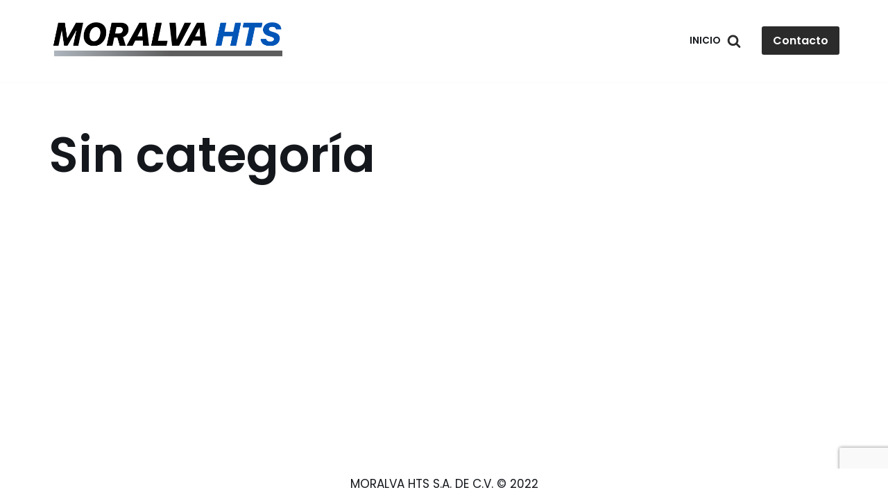

--- FILE ---
content_type: text/html; charset=utf-8
request_url: https://www.google.com/recaptcha/api2/anchor?ar=1&k=6Lf7UJwcAAAAALddg63mpRX8NZy_oZfQqHjsrbwG&co=aHR0cHM6Ly9odHMubXg6NDQz&hl=en&v=PoyoqOPhxBO7pBk68S4YbpHZ&size=invisible&anchor-ms=20000&execute-ms=30000&cb=y9pcp14lyogj
body_size: 48671
content:
<!DOCTYPE HTML><html dir="ltr" lang="en"><head><meta http-equiv="Content-Type" content="text/html; charset=UTF-8">
<meta http-equiv="X-UA-Compatible" content="IE=edge">
<title>reCAPTCHA</title>
<style type="text/css">
/* cyrillic-ext */
@font-face {
  font-family: 'Roboto';
  font-style: normal;
  font-weight: 400;
  font-stretch: 100%;
  src: url(//fonts.gstatic.com/s/roboto/v48/KFO7CnqEu92Fr1ME7kSn66aGLdTylUAMa3GUBHMdazTgWw.woff2) format('woff2');
  unicode-range: U+0460-052F, U+1C80-1C8A, U+20B4, U+2DE0-2DFF, U+A640-A69F, U+FE2E-FE2F;
}
/* cyrillic */
@font-face {
  font-family: 'Roboto';
  font-style: normal;
  font-weight: 400;
  font-stretch: 100%;
  src: url(//fonts.gstatic.com/s/roboto/v48/KFO7CnqEu92Fr1ME7kSn66aGLdTylUAMa3iUBHMdazTgWw.woff2) format('woff2');
  unicode-range: U+0301, U+0400-045F, U+0490-0491, U+04B0-04B1, U+2116;
}
/* greek-ext */
@font-face {
  font-family: 'Roboto';
  font-style: normal;
  font-weight: 400;
  font-stretch: 100%;
  src: url(//fonts.gstatic.com/s/roboto/v48/KFO7CnqEu92Fr1ME7kSn66aGLdTylUAMa3CUBHMdazTgWw.woff2) format('woff2');
  unicode-range: U+1F00-1FFF;
}
/* greek */
@font-face {
  font-family: 'Roboto';
  font-style: normal;
  font-weight: 400;
  font-stretch: 100%;
  src: url(//fonts.gstatic.com/s/roboto/v48/KFO7CnqEu92Fr1ME7kSn66aGLdTylUAMa3-UBHMdazTgWw.woff2) format('woff2');
  unicode-range: U+0370-0377, U+037A-037F, U+0384-038A, U+038C, U+038E-03A1, U+03A3-03FF;
}
/* math */
@font-face {
  font-family: 'Roboto';
  font-style: normal;
  font-weight: 400;
  font-stretch: 100%;
  src: url(//fonts.gstatic.com/s/roboto/v48/KFO7CnqEu92Fr1ME7kSn66aGLdTylUAMawCUBHMdazTgWw.woff2) format('woff2');
  unicode-range: U+0302-0303, U+0305, U+0307-0308, U+0310, U+0312, U+0315, U+031A, U+0326-0327, U+032C, U+032F-0330, U+0332-0333, U+0338, U+033A, U+0346, U+034D, U+0391-03A1, U+03A3-03A9, U+03B1-03C9, U+03D1, U+03D5-03D6, U+03F0-03F1, U+03F4-03F5, U+2016-2017, U+2034-2038, U+203C, U+2040, U+2043, U+2047, U+2050, U+2057, U+205F, U+2070-2071, U+2074-208E, U+2090-209C, U+20D0-20DC, U+20E1, U+20E5-20EF, U+2100-2112, U+2114-2115, U+2117-2121, U+2123-214F, U+2190, U+2192, U+2194-21AE, U+21B0-21E5, U+21F1-21F2, U+21F4-2211, U+2213-2214, U+2216-22FF, U+2308-230B, U+2310, U+2319, U+231C-2321, U+2336-237A, U+237C, U+2395, U+239B-23B7, U+23D0, U+23DC-23E1, U+2474-2475, U+25AF, U+25B3, U+25B7, U+25BD, U+25C1, U+25CA, U+25CC, U+25FB, U+266D-266F, U+27C0-27FF, U+2900-2AFF, U+2B0E-2B11, U+2B30-2B4C, U+2BFE, U+3030, U+FF5B, U+FF5D, U+1D400-1D7FF, U+1EE00-1EEFF;
}
/* symbols */
@font-face {
  font-family: 'Roboto';
  font-style: normal;
  font-weight: 400;
  font-stretch: 100%;
  src: url(//fonts.gstatic.com/s/roboto/v48/KFO7CnqEu92Fr1ME7kSn66aGLdTylUAMaxKUBHMdazTgWw.woff2) format('woff2');
  unicode-range: U+0001-000C, U+000E-001F, U+007F-009F, U+20DD-20E0, U+20E2-20E4, U+2150-218F, U+2190, U+2192, U+2194-2199, U+21AF, U+21E6-21F0, U+21F3, U+2218-2219, U+2299, U+22C4-22C6, U+2300-243F, U+2440-244A, U+2460-24FF, U+25A0-27BF, U+2800-28FF, U+2921-2922, U+2981, U+29BF, U+29EB, U+2B00-2BFF, U+4DC0-4DFF, U+FFF9-FFFB, U+10140-1018E, U+10190-1019C, U+101A0, U+101D0-101FD, U+102E0-102FB, U+10E60-10E7E, U+1D2C0-1D2D3, U+1D2E0-1D37F, U+1F000-1F0FF, U+1F100-1F1AD, U+1F1E6-1F1FF, U+1F30D-1F30F, U+1F315, U+1F31C, U+1F31E, U+1F320-1F32C, U+1F336, U+1F378, U+1F37D, U+1F382, U+1F393-1F39F, U+1F3A7-1F3A8, U+1F3AC-1F3AF, U+1F3C2, U+1F3C4-1F3C6, U+1F3CA-1F3CE, U+1F3D4-1F3E0, U+1F3ED, U+1F3F1-1F3F3, U+1F3F5-1F3F7, U+1F408, U+1F415, U+1F41F, U+1F426, U+1F43F, U+1F441-1F442, U+1F444, U+1F446-1F449, U+1F44C-1F44E, U+1F453, U+1F46A, U+1F47D, U+1F4A3, U+1F4B0, U+1F4B3, U+1F4B9, U+1F4BB, U+1F4BF, U+1F4C8-1F4CB, U+1F4D6, U+1F4DA, U+1F4DF, U+1F4E3-1F4E6, U+1F4EA-1F4ED, U+1F4F7, U+1F4F9-1F4FB, U+1F4FD-1F4FE, U+1F503, U+1F507-1F50B, U+1F50D, U+1F512-1F513, U+1F53E-1F54A, U+1F54F-1F5FA, U+1F610, U+1F650-1F67F, U+1F687, U+1F68D, U+1F691, U+1F694, U+1F698, U+1F6AD, U+1F6B2, U+1F6B9-1F6BA, U+1F6BC, U+1F6C6-1F6CF, U+1F6D3-1F6D7, U+1F6E0-1F6EA, U+1F6F0-1F6F3, U+1F6F7-1F6FC, U+1F700-1F7FF, U+1F800-1F80B, U+1F810-1F847, U+1F850-1F859, U+1F860-1F887, U+1F890-1F8AD, U+1F8B0-1F8BB, U+1F8C0-1F8C1, U+1F900-1F90B, U+1F93B, U+1F946, U+1F984, U+1F996, U+1F9E9, U+1FA00-1FA6F, U+1FA70-1FA7C, U+1FA80-1FA89, U+1FA8F-1FAC6, U+1FACE-1FADC, U+1FADF-1FAE9, U+1FAF0-1FAF8, U+1FB00-1FBFF;
}
/* vietnamese */
@font-face {
  font-family: 'Roboto';
  font-style: normal;
  font-weight: 400;
  font-stretch: 100%;
  src: url(//fonts.gstatic.com/s/roboto/v48/KFO7CnqEu92Fr1ME7kSn66aGLdTylUAMa3OUBHMdazTgWw.woff2) format('woff2');
  unicode-range: U+0102-0103, U+0110-0111, U+0128-0129, U+0168-0169, U+01A0-01A1, U+01AF-01B0, U+0300-0301, U+0303-0304, U+0308-0309, U+0323, U+0329, U+1EA0-1EF9, U+20AB;
}
/* latin-ext */
@font-face {
  font-family: 'Roboto';
  font-style: normal;
  font-weight: 400;
  font-stretch: 100%;
  src: url(//fonts.gstatic.com/s/roboto/v48/KFO7CnqEu92Fr1ME7kSn66aGLdTylUAMa3KUBHMdazTgWw.woff2) format('woff2');
  unicode-range: U+0100-02BA, U+02BD-02C5, U+02C7-02CC, U+02CE-02D7, U+02DD-02FF, U+0304, U+0308, U+0329, U+1D00-1DBF, U+1E00-1E9F, U+1EF2-1EFF, U+2020, U+20A0-20AB, U+20AD-20C0, U+2113, U+2C60-2C7F, U+A720-A7FF;
}
/* latin */
@font-face {
  font-family: 'Roboto';
  font-style: normal;
  font-weight: 400;
  font-stretch: 100%;
  src: url(//fonts.gstatic.com/s/roboto/v48/KFO7CnqEu92Fr1ME7kSn66aGLdTylUAMa3yUBHMdazQ.woff2) format('woff2');
  unicode-range: U+0000-00FF, U+0131, U+0152-0153, U+02BB-02BC, U+02C6, U+02DA, U+02DC, U+0304, U+0308, U+0329, U+2000-206F, U+20AC, U+2122, U+2191, U+2193, U+2212, U+2215, U+FEFF, U+FFFD;
}
/* cyrillic-ext */
@font-face {
  font-family: 'Roboto';
  font-style: normal;
  font-weight: 500;
  font-stretch: 100%;
  src: url(//fonts.gstatic.com/s/roboto/v48/KFO7CnqEu92Fr1ME7kSn66aGLdTylUAMa3GUBHMdazTgWw.woff2) format('woff2');
  unicode-range: U+0460-052F, U+1C80-1C8A, U+20B4, U+2DE0-2DFF, U+A640-A69F, U+FE2E-FE2F;
}
/* cyrillic */
@font-face {
  font-family: 'Roboto';
  font-style: normal;
  font-weight: 500;
  font-stretch: 100%;
  src: url(//fonts.gstatic.com/s/roboto/v48/KFO7CnqEu92Fr1ME7kSn66aGLdTylUAMa3iUBHMdazTgWw.woff2) format('woff2');
  unicode-range: U+0301, U+0400-045F, U+0490-0491, U+04B0-04B1, U+2116;
}
/* greek-ext */
@font-face {
  font-family: 'Roboto';
  font-style: normal;
  font-weight: 500;
  font-stretch: 100%;
  src: url(//fonts.gstatic.com/s/roboto/v48/KFO7CnqEu92Fr1ME7kSn66aGLdTylUAMa3CUBHMdazTgWw.woff2) format('woff2');
  unicode-range: U+1F00-1FFF;
}
/* greek */
@font-face {
  font-family: 'Roboto';
  font-style: normal;
  font-weight: 500;
  font-stretch: 100%;
  src: url(//fonts.gstatic.com/s/roboto/v48/KFO7CnqEu92Fr1ME7kSn66aGLdTylUAMa3-UBHMdazTgWw.woff2) format('woff2');
  unicode-range: U+0370-0377, U+037A-037F, U+0384-038A, U+038C, U+038E-03A1, U+03A3-03FF;
}
/* math */
@font-face {
  font-family: 'Roboto';
  font-style: normal;
  font-weight: 500;
  font-stretch: 100%;
  src: url(//fonts.gstatic.com/s/roboto/v48/KFO7CnqEu92Fr1ME7kSn66aGLdTylUAMawCUBHMdazTgWw.woff2) format('woff2');
  unicode-range: U+0302-0303, U+0305, U+0307-0308, U+0310, U+0312, U+0315, U+031A, U+0326-0327, U+032C, U+032F-0330, U+0332-0333, U+0338, U+033A, U+0346, U+034D, U+0391-03A1, U+03A3-03A9, U+03B1-03C9, U+03D1, U+03D5-03D6, U+03F0-03F1, U+03F4-03F5, U+2016-2017, U+2034-2038, U+203C, U+2040, U+2043, U+2047, U+2050, U+2057, U+205F, U+2070-2071, U+2074-208E, U+2090-209C, U+20D0-20DC, U+20E1, U+20E5-20EF, U+2100-2112, U+2114-2115, U+2117-2121, U+2123-214F, U+2190, U+2192, U+2194-21AE, U+21B0-21E5, U+21F1-21F2, U+21F4-2211, U+2213-2214, U+2216-22FF, U+2308-230B, U+2310, U+2319, U+231C-2321, U+2336-237A, U+237C, U+2395, U+239B-23B7, U+23D0, U+23DC-23E1, U+2474-2475, U+25AF, U+25B3, U+25B7, U+25BD, U+25C1, U+25CA, U+25CC, U+25FB, U+266D-266F, U+27C0-27FF, U+2900-2AFF, U+2B0E-2B11, U+2B30-2B4C, U+2BFE, U+3030, U+FF5B, U+FF5D, U+1D400-1D7FF, U+1EE00-1EEFF;
}
/* symbols */
@font-face {
  font-family: 'Roboto';
  font-style: normal;
  font-weight: 500;
  font-stretch: 100%;
  src: url(//fonts.gstatic.com/s/roboto/v48/KFO7CnqEu92Fr1ME7kSn66aGLdTylUAMaxKUBHMdazTgWw.woff2) format('woff2');
  unicode-range: U+0001-000C, U+000E-001F, U+007F-009F, U+20DD-20E0, U+20E2-20E4, U+2150-218F, U+2190, U+2192, U+2194-2199, U+21AF, U+21E6-21F0, U+21F3, U+2218-2219, U+2299, U+22C4-22C6, U+2300-243F, U+2440-244A, U+2460-24FF, U+25A0-27BF, U+2800-28FF, U+2921-2922, U+2981, U+29BF, U+29EB, U+2B00-2BFF, U+4DC0-4DFF, U+FFF9-FFFB, U+10140-1018E, U+10190-1019C, U+101A0, U+101D0-101FD, U+102E0-102FB, U+10E60-10E7E, U+1D2C0-1D2D3, U+1D2E0-1D37F, U+1F000-1F0FF, U+1F100-1F1AD, U+1F1E6-1F1FF, U+1F30D-1F30F, U+1F315, U+1F31C, U+1F31E, U+1F320-1F32C, U+1F336, U+1F378, U+1F37D, U+1F382, U+1F393-1F39F, U+1F3A7-1F3A8, U+1F3AC-1F3AF, U+1F3C2, U+1F3C4-1F3C6, U+1F3CA-1F3CE, U+1F3D4-1F3E0, U+1F3ED, U+1F3F1-1F3F3, U+1F3F5-1F3F7, U+1F408, U+1F415, U+1F41F, U+1F426, U+1F43F, U+1F441-1F442, U+1F444, U+1F446-1F449, U+1F44C-1F44E, U+1F453, U+1F46A, U+1F47D, U+1F4A3, U+1F4B0, U+1F4B3, U+1F4B9, U+1F4BB, U+1F4BF, U+1F4C8-1F4CB, U+1F4D6, U+1F4DA, U+1F4DF, U+1F4E3-1F4E6, U+1F4EA-1F4ED, U+1F4F7, U+1F4F9-1F4FB, U+1F4FD-1F4FE, U+1F503, U+1F507-1F50B, U+1F50D, U+1F512-1F513, U+1F53E-1F54A, U+1F54F-1F5FA, U+1F610, U+1F650-1F67F, U+1F687, U+1F68D, U+1F691, U+1F694, U+1F698, U+1F6AD, U+1F6B2, U+1F6B9-1F6BA, U+1F6BC, U+1F6C6-1F6CF, U+1F6D3-1F6D7, U+1F6E0-1F6EA, U+1F6F0-1F6F3, U+1F6F7-1F6FC, U+1F700-1F7FF, U+1F800-1F80B, U+1F810-1F847, U+1F850-1F859, U+1F860-1F887, U+1F890-1F8AD, U+1F8B0-1F8BB, U+1F8C0-1F8C1, U+1F900-1F90B, U+1F93B, U+1F946, U+1F984, U+1F996, U+1F9E9, U+1FA00-1FA6F, U+1FA70-1FA7C, U+1FA80-1FA89, U+1FA8F-1FAC6, U+1FACE-1FADC, U+1FADF-1FAE9, U+1FAF0-1FAF8, U+1FB00-1FBFF;
}
/* vietnamese */
@font-face {
  font-family: 'Roboto';
  font-style: normal;
  font-weight: 500;
  font-stretch: 100%;
  src: url(//fonts.gstatic.com/s/roboto/v48/KFO7CnqEu92Fr1ME7kSn66aGLdTylUAMa3OUBHMdazTgWw.woff2) format('woff2');
  unicode-range: U+0102-0103, U+0110-0111, U+0128-0129, U+0168-0169, U+01A0-01A1, U+01AF-01B0, U+0300-0301, U+0303-0304, U+0308-0309, U+0323, U+0329, U+1EA0-1EF9, U+20AB;
}
/* latin-ext */
@font-face {
  font-family: 'Roboto';
  font-style: normal;
  font-weight: 500;
  font-stretch: 100%;
  src: url(//fonts.gstatic.com/s/roboto/v48/KFO7CnqEu92Fr1ME7kSn66aGLdTylUAMa3KUBHMdazTgWw.woff2) format('woff2');
  unicode-range: U+0100-02BA, U+02BD-02C5, U+02C7-02CC, U+02CE-02D7, U+02DD-02FF, U+0304, U+0308, U+0329, U+1D00-1DBF, U+1E00-1E9F, U+1EF2-1EFF, U+2020, U+20A0-20AB, U+20AD-20C0, U+2113, U+2C60-2C7F, U+A720-A7FF;
}
/* latin */
@font-face {
  font-family: 'Roboto';
  font-style: normal;
  font-weight: 500;
  font-stretch: 100%;
  src: url(//fonts.gstatic.com/s/roboto/v48/KFO7CnqEu92Fr1ME7kSn66aGLdTylUAMa3yUBHMdazQ.woff2) format('woff2');
  unicode-range: U+0000-00FF, U+0131, U+0152-0153, U+02BB-02BC, U+02C6, U+02DA, U+02DC, U+0304, U+0308, U+0329, U+2000-206F, U+20AC, U+2122, U+2191, U+2193, U+2212, U+2215, U+FEFF, U+FFFD;
}
/* cyrillic-ext */
@font-face {
  font-family: 'Roboto';
  font-style: normal;
  font-weight: 900;
  font-stretch: 100%;
  src: url(//fonts.gstatic.com/s/roboto/v48/KFO7CnqEu92Fr1ME7kSn66aGLdTylUAMa3GUBHMdazTgWw.woff2) format('woff2');
  unicode-range: U+0460-052F, U+1C80-1C8A, U+20B4, U+2DE0-2DFF, U+A640-A69F, U+FE2E-FE2F;
}
/* cyrillic */
@font-face {
  font-family: 'Roboto';
  font-style: normal;
  font-weight: 900;
  font-stretch: 100%;
  src: url(//fonts.gstatic.com/s/roboto/v48/KFO7CnqEu92Fr1ME7kSn66aGLdTylUAMa3iUBHMdazTgWw.woff2) format('woff2');
  unicode-range: U+0301, U+0400-045F, U+0490-0491, U+04B0-04B1, U+2116;
}
/* greek-ext */
@font-face {
  font-family: 'Roboto';
  font-style: normal;
  font-weight: 900;
  font-stretch: 100%;
  src: url(//fonts.gstatic.com/s/roboto/v48/KFO7CnqEu92Fr1ME7kSn66aGLdTylUAMa3CUBHMdazTgWw.woff2) format('woff2');
  unicode-range: U+1F00-1FFF;
}
/* greek */
@font-face {
  font-family: 'Roboto';
  font-style: normal;
  font-weight: 900;
  font-stretch: 100%;
  src: url(//fonts.gstatic.com/s/roboto/v48/KFO7CnqEu92Fr1ME7kSn66aGLdTylUAMa3-UBHMdazTgWw.woff2) format('woff2');
  unicode-range: U+0370-0377, U+037A-037F, U+0384-038A, U+038C, U+038E-03A1, U+03A3-03FF;
}
/* math */
@font-face {
  font-family: 'Roboto';
  font-style: normal;
  font-weight: 900;
  font-stretch: 100%;
  src: url(//fonts.gstatic.com/s/roboto/v48/KFO7CnqEu92Fr1ME7kSn66aGLdTylUAMawCUBHMdazTgWw.woff2) format('woff2');
  unicode-range: U+0302-0303, U+0305, U+0307-0308, U+0310, U+0312, U+0315, U+031A, U+0326-0327, U+032C, U+032F-0330, U+0332-0333, U+0338, U+033A, U+0346, U+034D, U+0391-03A1, U+03A3-03A9, U+03B1-03C9, U+03D1, U+03D5-03D6, U+03F0-03F1, U+03F4-03F5, U+2016-2017, U+2034-2038, U+203C, U+2040, U+2043, U+2047, U+2050, U+2057, U+205F, U+2070-2071, U+2074-208E, U+2090-209C, U+20D0-20DC, U+20E1, U+20E5-20EF, U+2100-2112, U+2114-2115, U+2117-2121, U+2123-214F, U+2190, U+2192, U+2194-21AE, U+21B0-21E5, U+21F1-21F2, U+21F4-2211, U+2213-2214, U+2216-22FF, U+2308-230B, U+2310, U+2319, U+231C-2321, U+2336-237A, U+237C, U+2395, U+239B-23B7, U+23D0, U+23DC-23E1, U+2474-2475, U+25AF, U+25B3, U+25B7, U+25BD, U+25C1, U+25CA, U+25CC, U+25FB, U+266D-266F, U+27C0-27FF, U+2900-2AFF, U+2B0E-2B11, U+2B30-2B4C, U+2BFE, U+3030, U+FF5B, U+FF5D, U+1D400-1D7FF, U+1EE00-1EEFF;
}
/* symbols */
@font-face {
  font-family: 'Roboto';
  font-style: normal;
  font-weight: 900;
  font-stretch: 100%;
  src: url(//fonts.gstatic.com/s/roboto/v48/KFO7CnqEu92Fr1ME7kSn66aGLdTylUAMaxKUBHMdazTgWw.woff2) format('woff2');
  unicode-range: U+0001-000C, U+000E-001F, U+007F-009F, U+20DD-20E0, U+20E2-20E4, U+2150-218F, U+2190, U+2192, U+2194-2199, U+21AF, U+21E6-21F0, U+21F3, U+2218-2219, U+2299, U+22C4-22C6, U+2300-243F, U+2440-244A, U+2460-24FF, U+25A0-27BF, U+2800-28FF, U+2921-2922, U+2981, U+29BF, U+29EB, U+2B00-2BFF, U+4DC0-4DFF, U+FFF9-FFFB, U+10140-1018E, U+10190-1019C, U+101A0, U+101D0-101FD, U+102E0-102FB, U+10E60-10E7E, U+1D2C0-1D2D3, U+1D2E0-1D37F, U+1F000-1F0FF, U+1F100-1F1AD, U+1F1E6-1F1FF, U+1F30D-1F30F, U+1F315, U+1F31C, U+1F31E, U+1F320-1F32C, U+1F336, U+1F378, U+1F37D, U+1F382, U+1F393-1F39F, U+1F3A7-1F3A8, U+1F3AC-1F3AF, U+1F3C2, U+1F3C4-1F3C6, U+1F3CA-1F3CE, U+1F3D4-1F3E0, U+1F3ED, U+1F3F1-1F3F3, U+1F3F5-1F3F7, U+1F408, U+1F415, U+1F41F, U+1F426, U+1F43F, U+1F441-1F442, U+1F444, U+1F446-1F449, U+1F44C-1F44E, U+1F453, U+1F46A, U+1F47D, U+1F4A3, U+1F4B0, U+1F4B3, U+1F4B9, U+1F4BB, U+1F4BF, U+1F4C8-1F4CB, U+1F4D6, U+1F4DA, U+1F4DF, U+1F4E3-1F4E6, U+1F4EA-1F4ED, U+1F4F7, U+1F4F9-1F4FB, U+1F4FD-1F4FE, U+1F503, U+1F507-1F50B, U+1F50D, U+1F512-1F513, U+1F53E-1F54A, U+1F54F-1F5FA, U+1F610, U+1F650-1F67F, U+1F687, U+1F68D, U+1F691, U+1F694, U+1F698, U+1F6AD, U+1F6B2, U+1F6B9-1F6BA, U+1F6BC, U+1F6C6-1F6CF, U+1F6D3-1F6D7, U+1F6E0-1F6EA, U+1F6F0-1F6F3, U+1F6F7-1F6FC, U+1F700-1F7FF, U+1F800-1F80B, U+1F810-1F847, U+1F850-1F859, U+1F860-1F887, U+1F890-1F8AD, U+1F8B0-1F8BB, U+1F8C0-1F8C1, U+1F900-1F90B, U+1F93B, U+1F946, U+1F984, U+1F996, U+1F9E9, U+1FA00-1FA6F, U+1FA70-1FA7C, U+1FA80-1FA89, U+1FA8F-1FAC6, U+1FACE-1FADC, U+1FADF-1FAE9, U+1FAF0-1FAF8, U+1FB00-1FBFF;
}
/* vietnamese */
@font-face {
  font-family: 'Roboto';
  font-style: normal;
  font-weight: 900;
  font-stretch: 100%;
  src: url(//fonts.gstatic.com/s/roboto/v48/KFO7CnqEu92Fr1ME7kSn66aGLdTylUAMa3OUBHMdazTgWw.woff2) format('woff2');
  unicode-range: U+0102-0103, U+0110-0111, U+0128-0129, U+0168-0169, U+01A0-01A1, U+01AF-01B0, U+0300-0301, U+0303-0304, U+0308-0309, U+0323, U+0329, U+1EA0-1EF9, U+20AB;
}
/* latin-ext */
@font-face {
  font-family: 'Roboto';
  font-style: normal;
  font-weight: 900;
  font-stretch: 100%;
  src: url(//fonts.gstatic.com/s/roboto/v48/KFO7CnqEu92Fr1ME7kSn66aGLdTylUAMa3KUBHMdazTgWw.woff2) format('woff2');
  unicode-range: U+0100-02BA, U+02BD-02C5, U+02C7-02CC, U+02CE-02D7, U+02DD-02FF, U+0304, U+0308, U+0329, U+1D00-1DBF, U+1E00-1E9F, U+1EF2-1EFF, U+2020, U+20A0-20AB, U+20AD-20C0, U+2113, U+2C60-2C7F, U+A720-A7FF;
}
/* latin */
@font-face {
  font-family: 'Roboto';
  font-style: normal;
  font-weight: 900;
  font-stretch: 100%;
  src: url(//fonts.gstatic.com/s/roboto/v48/KFO7CnqEu92Fr1ME7kSn66aGLdTylUAMa3yUBHMdazQ.woff2) format('woff2');
  unicode-range: U+0000-00FF, U+0131, U+0152-0153, U+02BB-02BC, U+02C6, U+02DA, U+02DC, U+0304, U+0308, U+0329, U+2000-206F, U+20AC, U+2122, U+2191, U+2193, U+2212, U+2215, U+FEFF, U+FFFD;
}

</style>
<link rel="stylesheet" type="text/css" href="https://www.gstatic.com/recaptcha/releases/PoyoqOPhxBO7pBk68S4YbpHZ/styles__ltr.css">
<script nonce="rFM0jrqycWWzIV5F6cBa0g" type="text/javascript">window['__recaptcha_api'] = 'https://www.google.com/recaptcha/api2/';</script>
<script type="text/javascript" src="https://www.gstatic.com/recaptcha/releases/PoyoqOPhxBO7pBk68S4YbpHZ/recaptcha__en.js" nonce="rFM0jrqycWWzIV5F6cBa0g">
      
    </script></head>
<body><div id="rc-anchor-alert" class="rc-anchor-alert"></div>
<input type="hidden" id="recaptcha-token" value="[base64]">
<script type="text/javascript" nonce="rFM0jrqycWWzIV5F6cBa0g">
      recaptcha.anchor.Main.init("[\x22ainput\x22,[\x22bgdata\x22,\x22\x22,\[base64]/[base64]/[base64]/bmV3IHJbeF0oY1swXSk6RT09Mj9uZXcgclt4XShjWzBdLGNbMV0pOkU9PTM/bmV3IHJbeF0oY1swXSxjWzFdLGNbMl0pOkU9PTQ/[base64]/[base64]/[base64]/[base64]/[base64]/[base64]/[base64]/[base64]\x22,\[base64]\\u003d\\u003d\x22,\x22wq/DgXLDnVbDoD/DmcKyLHPDpTXCjzTDuz1bwq14wrF4wqDDmB8zwrjCsUtrw6vDtSTCnVfClD7DkMKCw4w/w4zDssKHLQLCvnrDrAlaAl7DnMOBwrjCmcOuB8KNw4c5wobDiQUDw4HCtEVNfMKGw6HClsK6FMK8wqYuwozDtsObWMKVwrvCmC/Cl8ObL2ZOKSFtw47CpwvCksK+wp5Mw53ChMKEwpfCp8K4w4MrOi4ywoIWwrJ8PBoETcKsM1jCpC1JWsORwowJw6R1wpXCpwjCu8K8IFHDkMKnwqBow5g6HsO4wpjClWZ9L8KowrJLU1PCtAZ5w4HDpzPDqsK/GcKHKsK+B8OOw6MWwp3CtcOfHMOOwoHCuMOzSnU6wqI4wq3Du8OfVcO5wqhdwoXDlcK+woE8VWHCgsKUd8OXFMOuZGt3w6V7TkklwrrDoMKlwrhpecKmHMOaGcK7wqDDt0rChyJzw6bDjsOsw5/[base64]/w7Bcw7fDh8KBwq3DuDPCpDbClX/Cn8KZw57DhwfCh8O8wq/DjsKaA34Gw6RLw75fYcOUQxLDhcKZUDXDpsONE3DClxDDtsKvCMOZXEQHwrLCtFo6w5QQwqEQwrXCnDLDlMKKPsK/w4kyYCIfJMOPW8KlKEDCtHByw5cEbHZ9w6zCucKmWkDCrlHCucKAD3HDusOtZjJGA8KSw5zCgiRTw5TDgMKbw47ChkE1W8OlYQ0TfTkZw7IIbUZTa8KWw59GBGZ+XHnDm8K9w7/CpcKcw7t0RwY+woDCsCTChhXDucOVwrw3GsO7AXpkw5NAMMKHwrw+FsOrw4M+wr3Dn0LCgsOWM8O2T8KXJsK2YcKTdsOWwqw+OybDk3rDohYSwpZTwownLW8qDMKLG8OfCcOATMOYdsOGwpXCtU/Ct8KdwpkMXMODHsKLwpASAMKLSsO7wpnDqRMZwp8AQRrDjcKQacOxOMO9wqB/w6/Ct8O1NyJed8K/B8ObdsK/BhB0CcKxw7bCjyHDisO8wrtxK8KhNVMOdMOGwrHCpsO2QsOPw7EBB8Orw5wccH7Di1LDmsOBwqhxTMKfw4MrHz9PwroxK8OeBcOmw6cBfcK4DyQRwp/CgMKWwqR6w6nDkcKqCGjCl3DCuVgDO8KGw6otwrXCv2AUVmoJbT0Jwqs9C3x6IMO5E3k3IlTCosKIBcOXwrbDg8Oaw6fDviBzGcKgwqbDkStUM8Osw5V2BnTChFdDdG4Cw4HDoMODwr/DqR/[base64]/DkMOyw7DDgTEUGBMQEizCjsOlT8OwUgIDwqc4NMOrw5xGMcOOAcOGwqNENFdYwo3DksOEFS/DncKww6taw7LCosKNw6zDtW3DucOswrEbPcKCbnfCi8OIw67DoSVXLMOnw4FFwrLDkwAzw7nCuMO1w6jDo8O0w5g6wpvDh8OfwqM9XQFOAxY2MDjCvBl4H2sMZBkSw693w5pXcsOaw4EVIiXDjMOFOcKYwpQYw5kHw6bCs8OrXChODW/Dl0wBw57DkgFcw4bDlcONEMKBKRvCqcOPZkXDt1ERZgbDpsKRw6wXRMOqwp8bw4VHwrVVw6DDjMKLZsOywoUGw7wEYcOqL8KKw6DCvcKwHjgJw5DCvk9maVVxEMKVKmYowqLDnGTDgh5fYsKdPMKabT/Cj0TDlsOZw6/[base64]/CqsKZwpkcwrwGwo/DjEbDoU3CgMK/E8KAITrCjsK/KUvCmsKgAMO7w4QHw6RcT2Yzw7QCEiLCucKQw7/Dj3t3woB2YsK2PcO4CsKywro9M3pqw5PDg8KoA8KWw4LCg8OySXZ9Q8Kjw6jDq8K4w5HClMKKAG7CscO7w4nCrVPDiyHDqBs7egfDvMOiwqUrKsKhw7RwI8Otb8Oow5UVZUHCvijCrW/Dh0DDlcOzOCXDtywUw5vDkx/ChsORKlBNw7rCrcONw5oLw5cuFEh9WglRBcK1w5lsw5w6w43Dpw5Ew6Ajw7VPwrs/[base64]/ClBHDq8KwKHXDqDrDniDDrirCgGVJwr87VG/ComLDum0OKMKvw6PDncKpNinDmGBVw7zDscOHwqNPM3bCqsKXS8KJZsOGw7Z6FCrCuMO3SwDDj8KDPn99YcOYw53DmzXClsKOw5PChQXDlBocw4/DvcKVUMKSw7vCp8Klw5TChkXDjlM8PsOfSmTCjn/Dn0wHA8K5cBEDwrFkLixZC8OwwonDv8KQf8KzwpHDn0EFwqYAwqnCkxvDkcOuwoRKwqvDmRHDkTbDuUZ+XMOAOkjCvgzDiT/[base64]/[base64]/[base64]/Cn8KOwpTCnMOva3rCsMOjw74bw5wZw7Ykw5kbw5PDr1HCusKpw4/Dm8KFw6LDrMOZwq9HwqXDiAXDsE0cwp/DhSnCncKMLl5cECfDgVrDoFApHGlvw6nCtMKnwq3DvMKrBMOhJGcxw4giwoFGw7TDrsKWw65cFsOlZUo1LsO2w6Iaw5gaSh1bw5odbsO1w5Bbwr/CoMKqw687wp3Dt8OCZcOMdcKxS8K9w7PDmsOpwrsjRTkvV1Y1PMKew5rDu8KmwobCiMOfw4hmwpkuLXAtXjHCjglAw4sgP8OOwoTCmwXDncKGQj3Cn8Knw7XCtcKzIsONw4fDrcOww6/[base64]/DjA1IInMZw4siY8KPJsKWw5Vaw7ECbcKdw7DCom/CoirCp8Kzw6LCrsO7ahjDvQTCkQ5KwokXw4BGFAocwq/[base64]/[base64]/wrDDtMOIJcO9TcOAwq/Dh0p6w4Jewq/DscK5BMOXBV/Cn8OTwrtfw5PDucKjw4fDnFVHw5HDlMOAwpEMwo7Cn3hSwqJIPMOMwqLDtsK7NyrDusO2wpRQRMOrcMO2wpjDnVnDiygrwoTDrXh/[base64]/[base64]/DmMKIfCfCocOYTUxGwr9LVcKtwqoHw7Z+XGALw4DDgzLDg2DDtcO1TcOMCGnDmTQ/d8KAw6zDtMO2wqLCmmprJR3DhTDCkcOlw4jDsyvCtDbCjcKCQDDDl2LDlX7DhDDDlVjDqcKjwrQ/ZMK7InXCuFAqIGLCgcOfw6oMwrFwUMKywrklwq/CucOmw6QXwprDssK+w4XCsGHDvRUdwqDDjB7Ckg8BF2tscCwKwpNgWMOMwpx2w65Dwo7DqVjDk34XJwNhwozClMOJD1g/wqLDmcKzwp7ChMOHIW3CjMKeSmjCjDXDtGDDmMOYwq3CviN8wpoHcjILAsOGLjbDi1IQYlLDrsK5wqHDt8K2XRbDk8OTw4oEK8K1w7zDpMOow4nCk8KwMMOewqpUw7E9wrXClcK0wpzDrMKSw6nDvcKLwpHCk2NFCjTCo8O9asKCIkE4wrRQwr/DhMKZw6fDsCjDjcOCw5vDiVtXKkktL1jCp1HDrsObw5oywrQxUMKbwo/CgsKDw7U+w5MCw6U0wrUnwrtAAMKjDsKfKsKKDcKTw5QvNMOmdMOUwoXDpT3Ci8ObI1HCsMKqw7Npwp5seWtOAzHDmzgQwofCoMKRc3sWw5TChiXDqX8KVMKBAFguRWYuPcKvJlB8YMKGJsKCbB/DssOTViTDtcKUwpRVW3bCvcK9wpXCgU7DtmXDsXVQw4rCvcKqNsKYZMKiZ1jDocORYcO6wqjCnRTChD5FwqHCuMKdw4vCg07DjAfDgMKCBsKfFURNNMKRw7jDgMKfwp1pw4XDosO/c8OYw7FzwpoDcSfDkMO1w5YiWTZtwp5vBhvCtDjCtybCgBt+w7QOXMKJwofDuzJmwp9kKnLDsXnCksOlGBJkw6ZcF8KkwptsB8OCw6wzRHHCu27Cv0Nbw6fCq8KEwrIbwoRqIQTCr8OVw4PDr1AwwqTDjXzDvcOqCiRUw795ccOGw6tgV8O/T8KOSMKSwrjCuMK/[base64]/woIIw4/DiFrChcOwO8K/OMOSRRHCsMKLw6cOCkTDjUBJw41Pw6zConAbw48+QUlZVE3ClCYsBsKDd8KPw6l2E8OVw5TCtsO9wqkrECPCoMKYw7TDksKsV8K7WQlgPmsjwqsGwqUWw6RkwpfCnRzCoMKiw4okwr1cLcO9LA/CmihJwqjCoMO4wojCkQLCtnc4TMKbUMKDCMOjRMObL3/ChQUpJzM8VWHDiRlyw5HCisOMacKpw7IQSMOtBMKJB8KVe2xMbGdKJ3XDhkQhwoYrw7vDnlNYS8KNw67CpsOWF8Knwo9qL3RUFcK+wrHDhyfCvhrDl8OzTU5nwpw/wqBhTMK0VhDChsOTw5rCn2/Cm1l8wo3DshvDhSrCszBjwpfDs8OKwokFw58LQsKUEELCqcKMMMOlworDjzVBwoPDrMKxFio6eMOXOGo9dsOeeEnDoMOOw7nDjDsTFxQYwp/CoMOqw4p2wqjDsVTCrDBXw7HCo1ZBwrYGaSArYBjCnsK/w4zCtsKcw5cZJwLCsg97wpFILsKFcsK6wovDjhkGaBzCt23DqTM1w6E9w4vDmg5UU01XFMKgw7RKwpNdwopLwqfDpGHCh1bDm8K+wonDpTd/acKQw4/DtBc5MsOiw4DDqcK1w5TDrGHConxbWMO+M8KCE8Kww7LCisKsDF52wpzDiMOPfGYxGcKkIm/ChUcJwqJ+G0hkWMOzdVnDlUfDjMOuNsOfAlXCqH1zYsKiXMOTwo/CqHQ2TMKIwoLDtsKiw6XDj2ZAw7htbMOdw5wHXTrDrTAOREZ/wp1RwqwqOsOSKCYFdMKKbhfDv0oKTMOgw5ESw7TCisOFe8Kqw63Dv8KxwrUdNWnCosOYwoDDtHrCsFg5wogKw49Kw6HDglrCtsOkF8K9wqhCScKVacO5wpp2McKBw557wq7Cj8KFw7bClXPCkgVMLcOcw48CPQnCv8K7CcK8cMO/UBc9dlbCuMK8dxQVTsOsDMO2w7x4FXzDiCZOVxwrw5huw6IkBMKyXcOywqvDtQ/CggduXl7CuyfDssKFXsKqbRRAw694YWLCl2hnw5o4w7/CuMOraAjCtBLCmsKNYMOPScOGw7JqUcOsP8O1VFbDpSp+IMONwpXCsxUWw5bDu8OxdsK0Y8KqNFlmw7wtw41yw48FDgsnc0nDrQTCnsK3PD0owo/Ct8OmwpjDgRh5w443wpHDjxPDiTc3wobCo8ObOcOtJcKDw7ZBJcKOw4I/wpPCqcKubCQ/UcKqK8Kaw6vDp3l8w79swrXCl0HDkVNNesKzw6Z7wqMPBX/DhMOPDXfDlEAPbcKhKCPDrFbCmibDqjFMKsOfO8Kqw7fDocKLw6LDp8OqbMOBw7XCtGHDt2PDlQFhwr02w5JGw4lUK8KMwpLDiMOxKcOrwpbCriLCk8KzTsOpw43CqsOzw5zDmcK/w4ZIw40hwpteGTPCmD3Ch1YpVMOWScOZb8O8w6zDoFhxw7ZYYBPCv0cqw6ElJC/DrsK8wobDgcK+wpzDjgNYwrrCrMOMB8KTw6xQw7AoCsKzw4lRCsKCwqrDnHDCucK8w6rCmgkUPsKawoVMNwvDnsKWLBzDhMOVPmJwajzDslPCrUFTw7seccKYUMObw7LCnMKsB3jCpMOGwo/[base64]/[base64]/Cg8KHRcKHEnx7dGctf8OWYcOBw5lDw5LDj8KzwrrDv8Kgw4fCgnlxfBN4OABaXyltw4HCg8KlEMOaSRTDvWvDhMO/wovDvwTDn8OvwotrJAPDiClNw4tHLsOaw6gFwr9jHBHDhsO9CMKswrhzS2gvwozCuMKUKyjCosKnw7TDvW/CvcKfPlQ/wohiw7Q0V8OMwox7RFTCjR5mw7wBXcOxV1/ClQbCgD/CpGNCHsKQNsKecMOuAcOZasOCw4ZXJ2koND3CvMOrODfDvcK9w4rDvh3CoMOdw69hdwTDrG/CoGdwwpM9S8K6WcKwwpVlSwg9RsOMwrVUIsKyUzvDuz7CoDUnDxkST8KWwoR4UsKdwrUQwrVBwr/CikB2w5FZekDDv8K0fcKNGy7CrjlzKnDDsXPCqsOqf8OtEQlQQFjDtcOjwpXDniDCm2Y6wqXCpDrDjMKTw6/DlsOHFcOcwpnDlcKnTAoJP8K9woHDp2haw47DiE7DhcKELH/Di118c30Qw6/DrErCpsKVwrXDuEJdwqQJw5R5wqkTb0XDqBjDosKkw4HDsMK2ZcKqWG5XYS/DncKcHhHDkVYMwoPDsWNCw5A/NXFOZQFXwpPCn8KMHysnwqrCj35kw5cAwpzCl8Orey7CjMKrwpPCkDLDohtCw7nCv8KVEcKfwr3Cj8OJw45wwrd8C8OJLMKuIMOrwq/Cv8K3wq7DrRLChQbDssO7EsKHw7DCscK1fcOswrp6SzzCnkrDpWhXwpTCoxB6w4nDnMOCKsOOX8OjLQPDgWXDjcOQGMOSwp56w4/CqcKXw5bDmh04BsOuNFjCp1bCr1/CiEzDnXMrwoc4GsKvw7zDv8K1wrhmNkfDvXEcLQjDl8K9IMKaZCodwoggf8K+bMOswpTCjMKrEw3Dl8O/wr/DsSpSwobCocOFIsO7UMOZFgfCq8OrXcOscQtcw7YQwrfCpsOKI8ODGMOcwoDCvDzCmnYKwrzDsjbDrRlFwpTCpisvw7lRfngdw6Qkw4RXAFnDhBbCvcKAw43Cun/CrcK7O8OxX0NuDsKTZcOfwrnDoH/ChcOSZ8O5OGHChsKRwoDCs8KuNhbDkcOvfMONw6Afw7PDiMKewpDCucObET/[base64]/DlsKSBTfDjMOdw5YOZCrClU/Dr17DiijCkHIZwrTDqDlDNRxGU8K5YkcEHQ3DjcKHWV5VZcOBCMK4woA4w7EVdMKeZG0/wq7Cs8K2AT3DtcKLJ8KRw6JIw6APcD9BwqXCtxvCoSppw7UAw549JsKswopKaS/[base64]/DosOIwq/DjBRdK3nCnMOqwqR2acOcwpY6wrg3PcOiQj4eGsOTw55QR0VCwr0EY8O0wrAtwox9FMOPaQ/Dt8OMw6QZw63Cm8OLFMK6wqhjYcK1YwHDkUXCj2PCpVZ0w7QAUCdWJBXDlBpzEcORwrVpw6HCkcKGwpjColAlDcOUe8OgXkh3A8OswoQYwpPCtXZ+wrQxwoFrwrDCnzt1LBMyM8KQwpzDjRjCkMKzwrXCjADChX3DtEU/[base64]/DisOXwrNOw4Exw7nDgQUTbAHDrcOOUsKYwrnDgsKRC8O8XsOuLgLDgcKtw6rCqDlawovCrcKdDcOZw4p0NcKuw4nCnyNBJQUSwqxiTEfChl56wqTDk8Kkw4UUw5jDnsOKwozDr8KUK2/ClzfCtQHDgcK9w59MdcKSW8Kkwq04OhLChW/Cmn0wwo5YGSHCu8K3w4XDtU8QCDscwodLwrkmwoRkNGjDom3Dk2JEwo5Sw5wnw7xfw5fDm3TDnMKnwq7DvcKlbyU9w4vDvDPDtcKSw6LCkDjCphQJV2QTw6rDswnDkyR9BMOJUMOIw4EPMsOSw6jCsMK8PcOKDk9+KCUJSsKEMMKhwqF9LG7Cs8OtwoM/[base64]/CrA/DpEpvw67DvEHCkjPDnMOnTMKVwpLDvlsYOkXCn3YTIcOHZsOyeXIEJDbDl2McRljCoCUCw7Z3woHCh8OUbMKjwprCnMKAwpzCtHMtNMK4d0HCkSwFwoXCi8KEeFI/RsK6wqsfw4spDArDvcK9TMK6aE/CugbDkMKzw59vEVE7THE3w512wopdwrPDpcK9w6jCuhjCgQF0bMKuw5chDjbDo8OzwoRiGjFJwpgkbsKvUi7CsRgcwoPDrgHCkVI+Pk0iHhrDiBYuwo/[base64]/DhitKSsKPwoMjw67CtcK3w6XCpgjCslRnTycXbzNDf8K9Qjtnw7DDnsKtIRktPMKvJBtGwojDgMOvw79JwpHDrmDDmB/ChsKVOkTDjRAFPnR1AX4/w7kow4zCsTjChcOxwqrDoncswrrDpGMxw63CtAkkLiTCnCTDpcKFw5l0w5jCrcOnw6rCvcKOw499HAhIMMOSI2Jqwo7CrMOYJcKUL8OWA8Ouw6vCqis7f8OWcsO0wog4w4TDmW7DnwzDvsO/wpzCr0VlFsOJOn92KSLCiMOAwrgVwonCucKjOgjCpCwTJcO4w4FEw7gTw7Riw4nDncKLanPDhsO+wqzCrG/Dl8KpW8OGwq5qw5DDil7CmsKsd8K8alR/[base64]/[base64]/[base64]/DkxvDosO3CxnDpcKZwonChcK4w7bDjD0NQUokw7tbwrjDhsKBw5ZWGsOgw5PDoj96w53Ct2XDuWPDsMKcw5cpwpYDSEJNwoJQMsKQwpoSQXrCkxfCvjR7w49ewpFUFUzDoEDDhcKXwoJADMObwpfCkMO/bjohw6plRjEXw7o3MMKqw5Bhw51JwpIwTsKrd8KowpxeDTVnLirCqjRzdkrDl8KdA8KKEsOKC8K8X20Wwp4WdiXCnk3CgcK+wrjDmMOcwqEUM1TDrMKjBVXDnxNBOl5mO8KGHMKSJMK/w4nDsGnDmMKEw7jDpH9AJyR2wr/DgsOMKMOqRcKuw5o3w5rCssKLeMOnwqwmwovDsQccGXpcw4TDpXEGEcO1wrwxwpDDnsOldTJbA8KtOTPDvmXDssOtV8K2OhfCl8Oawr/DjDzCkcK/bAESw7R1HDzCmHgvwrdaJMKCwqpjB8O3cx/Cl3hgwoc/w6bDq0lww4R+N8OecG3CqFPCky5VOWxRwrd2wofCrkFlw5lYw6V7exrCq8OJQMOewpLCk24rax10FhnDoMOLwqzDiMKcw49pbMO5XHBzwpPDvDJ+w57DtsKuFzbDn8KNwowefGzCpQFOw4AEwpzDnHINT8OrQkNvw6ggE8KAwrMowqZBR8O4SsO4w7JTOwnDuH/[base64]/CpMK/w7xyEMKYw7XDmV/[base64]/AVZKwpvCpcKfwpTDvMOaC8Kfwow4SinDnzw0wprCsEouScKhXsK1TRrCoMOSIsK5eMKdwoISwo3CoQLCp8KzDsOjesOtwqkMFsOKw5ZZwqDDscOMXG0GTcO9w6RNdsO+fkzDh8KgwpRXO8KEwprCmgHDtTQewr53w7R5a8OcLsObECPDoHRoXcKjwpHDt8K/w6PDrcKHw5vDoXHCr2XCmMKBwrXCnMKYw6rCnCvCh8K3PsKpU1DDncOcwqzDtMO5w5HCgMOlwr0SdsKNwrR6bRMowrZxwq0AC8K/[base64]/[base64]/DqsOheFzDr8O/LxrCtcOLFmTCvU1CwqXDrz/[base64]/[base64]/wpZ1w4dLw5zDtMORwpDDgMOJdcK1w7DDkcOywpIYbzzCqsKnwq7DvMOcKTvDrMKCwrzDtsK2DzbDshJ/wqFxLMKCwrjCgjlJw5R+aMOMcicGaHQ7wpLDhnlwBsKSdcOAPjU9DkYQcMKbw4vDncKjLMK4CS82XVnCu38eXBPChcKlwqPCn1fDqHnDvMO+wqrCiwXCmBrCsMOpSMK/JsKdw5vDtMO8O8K4XMOyw6PCjQXCh0/CsEkWw7XDjsOoETUGw7HDhiQuw6kew5oxwrxYDCwowrUXwp5LaSUVfFXDoULDvcOgTilDwoUNbzPCnFVlasKfJMK1w5bCpgrDpcKXwq/CgcO4XMK7bxPCpwRDw5jDg1bDicO6w4QcworDusKlJwrDrjc7wozDtCtXfhTCscOVwocYwp/DpxpdEcK0w6VpwpbDr8Kiw6LDrEYGw5DCnsKIwqJqwrFlA8O/wq/[base64]/[base64]/ChE4fwpHDijdzM8KRC104fGrCjMKrw7xoXCrClsOUwrPClcKpw5ITwpfDg8O1wpHDjHHDjsKfw6jDixbChMKvw7PDk8ObBGHDjcKUEcOiwqwjXcKWLMOoCsKCHW0Iw7cfeMO/[base64]/Co8KzHj0Dw7gfw7IDYMKzwqDCn0nCmcKdf8OGwozDtTxOAzHDtcOEwozDv3HDpWEWw4drCDLCsMOrwp5hHMO8AMOkM3tqwpDChXgNwr98QnjCjsOxX2cQw6hqw4fCocORw5cZwq/ChMOoY8KOw6EKRShyETt2SMO/GMOtwogww4kfwrNsfcO0MwpvVyIQwovCqWvDqsOlGQc7VHg3wofCoUEcQkFJc23Dlk/CrTIveWo9wqvDh0vCrDJDSEohfmUBEsKbw5Q3Wi3Cv8KpwqE0w58TVMOHHsKAFARBAMONwqpnwr5bw7bCosOKZcOqFHvDmMO2DsK0wr7CsmRyw6fDs0DCiQ/CosOyw4vDssOXwqcXw4E0Ty0pwoEtXDhjwrXDkMOXN8ORw7fCosKQwoUiPcK3HBRDw6d1DcKmw7l6w6FOe8O+w4Z8w5whwqbCv8O5CSnCmC/CvcO6w4HCiG9IL8OawrXDkBUVCljDgHY0w5ASV8OqwrhJAWfDqcO/Dxokw5hSUcO/w67CkcK/[base64]/IsOewq16wotwwpHCtQ7DtXcOwrjDiT/Cvg/Cj2ofw4PDgcK4w41xbS/Dh0zCisOgw5YSw7/Dn8Kpw5TDhUHCoMOEwqPDkcOuw7Y1ORXCqnzDqgxbFl7DvR8swogbw6PCvFDCrxjCrcKAwobCjggKwq7DosOtwp0RecO/wp1EKGjDtFw/XcK9w54Sw7PCgsOEwrvDg8OoewDDvcKRwpvDtz3DlsKpF8Kvw6bCrsOdwoTDth1DCMKfbncrw5FdwrBUwo8ww6hGw4jDk1oqNcOdwoRKw7RkdFE9wpnDqxXDgMO4w63CiS7Dk8Kuw73CqsOVF0FONlFvNUoAA8OGw6zDn8O3w5huLh4gIMKUwoQKV0/DrHl9ZGHDhBwOOlYlw5rDp8KwVW5Uw5JSwoZ2wpbDjgbDpcO7GyfDjcOsw6M8wrg9wr4Dw73CsCdGesKzYcKOwrV8w641GcO5SSQMBVrClQjDjMOwwrvCtW0Kw7DCql/DksKcBGXCi8OiNsObwoIdJW/[base64]/PVbDl2rCj8OXwpDDgsOFJErCjXs1wobDpXgDw7PCu8O4wo5BwonDlhd6YUvDsMOIw6FSKsOhwr/CnXPDjcOXBQ7CikhhwpDCgcK7wqchwr0aNcK8UVBKXMKuwq4UaMOhYcO/woLCj8K2w7XDmjNCPsKDQcKSXF3Ciz1Qwosjw4wCXMObw6XCmgjCimhwD8KLdsKnwr4/IXU4EnYCa8K2wrnDkA/DtMKmwr7Cgg4heg8ta0t2wqAAwp/[base64]/DqcKxwqnCocOmwpdHw7dcWHfDpnzDuyXDmBDDuFrDmMOTMMKUb8K5w6TCuk8GRFDCncO0wo8tw5Zxc2TCgTI8Xi1Rw708H0Jawol9wr3DjcKOwoFhY8KXwoZcDEFzSH/[base64]/MBAuKsKZwrpHw6ALw63DpTUCw7dPAcKgRTbCmcKMG8KtWX/[base64]/[base64]/DjTVpw4DDucOAw4HCrMOdbytROsOuZy/[base64]/CjwDCv2fCh8KWccKUesKaZEpIw7jDnRVwwqXCkAJrXMOuw6g6K2gKwrnCj8K5E8KWdEwwYSjClsKMw6o8w5vCnW3DkAXCoiXCpGp8wo/Cs8O9w5UgCcOUw43Cv8Kcw48WVcKcwrHCgcKDE8OUR8OZwqBeMHwbwqfCjxfCicOJe8KCwp09wrBgNsOAXMO4wq4zwpMiaiXDhh0tw43Dj19Ww6IaCnzCncKxw77Dp3jCuDoxU8OjXjjCgsOqw5/CtMOewqHChUUSG8KPwoJtWj3CjsOowr48PwoFw5rClcKOOMOmw6l4TifCmcKywps7w4IJbMKzw5vDicOywpTDh8OHXFzDl3h+FHPDo2V2UnA/[base64]/UMK3eWrCu8KkwroywonDkcOdS8KewqrDsMKQwpcJH8OSw5MIe2DDjh0pIcKfw43Dn8K2w5M7bCLDkTXDvcKeWX7DoC4pS8K4InvDo8O2UsKYPcOTwqtcEcO3w4DCqsO+wqXDtjRjFgfDiSs8w7NKw7BdHcKJwrHCs8O1wrkuw6TDphc5w6HDnsKVw6/DtzMDwppFw4RKC8K+wpTCtBrCrQbCncKbXsKVw6DDkMKPBsOZwo/DnsO+w5sWwrtPEGbDqcKBDAgqwoDCnMOrwqXCt8K3wq19wrzDusObwpsRw6nCnMKzwqTCm8OLXBIZZ3rDncKwN8OKeQjDigozKn/CgwZOw7vCkTbDnsOqwqx4wr45ext9OcO0wo0fBWUJwojDoi0Nw6jDr8OvbBMiwqwaw6nDmMOVRcOHw5XDqDwBw7vDocKkKXvDnMOrw67CsQJcFg1/woN4LMKwCSrCqC7DvcKTNcKgHMO4wrrDjVLCgMOSMcOVworDh8KXM8Kbw4hGw5zDtCFZWsK+wq1IHijChGbDkMOcwrnDoMO5w5Niwr/[base64]/CpwBabsO1w4DDi3zChw8cw4ofwrwpCsKvcV89wqXDp8OFTnoLwrJBw6XDlBcfw7bCgAdFaxPDr20ubsKuwofDgR5qVcKFfWJ5SMOJbFhRw5TCtsOiBzfCmsKFwr/CngBVwoXDosO3wrEdw5zDgcKHZ8OWES1SwpnCtD3DjlY6wrfDjCxiwozCosK/S1RcFMOHJTNjaG3DqMKPI8KBwq/DrsOBbk8TwqdjCsKCTsKJOMOpAsK9H8Ojw7vDnsOmIEHClz0Ew4rCncKwTsKkwp1rwp3CucKkFANpEcO+w4fCrMO1cyYIS8OfwpVxwpDDiVTCtcK5wqsGDMOUU8OyJsO+w6zChcO4X3Fpw4s3w50GwprCgEzCk8KFFcOrwr/[base64]/M2vCgMOywpcSw5MmwrHCq8K4wpxsd3wsMMKdeMKLwpluwptFwqMgfMKxwoNkw6RLwpsnwrXDoMOrD8O/[base64]/DvW4YwrdeAFXCoH/CkGU/w4VPw69mw7hxVVrCvcOlw68wZFZ/T3YQf3pJU8OPcSBRw4dew5PCgMOuw55AEmsYw4EDIgZbw4TDpcOOBRLCjXFUFsK8b1ZbfsOYw4jCg8K/woAbNcOfb3ISQMK3d8OtwoF4csKNTCfCgcKwwrvDkMOOBcOyDQDDn8Kwwr3Cg2fDscKcw5dhw4ICwq/Dl8KJw4s1IjYqfMOawo0+wrTCqFAEwr4mXMO+w6QHwqYKN8OKVcKtw6rDvsKFS8OWwq4Sw7TDoMKCJh0JM8OqNxLCt8KvwoxPw5gWwp8WwoHCvcOce8KowoPCscKfwpNiXUrDgsOew7/[base64]/wr3DtMKUV2cRwpxhUcOSw47DqMOXwp9ow5xFwpHDhMKPHsOzeGQ+D8K3wpsRwoLDqsKWCMOlwoTDjmrDg8KZacO/YsKUw78sw5vDphBQwpfDj8OAw7nCk0TCpMOFYMKxDE1kPhs5UjFHw7NbU8KMJsOow6DCgMOrw73Do2nDgMKSAnbCgkXCo8KGwrRwFh80w7x7wppsw5LCv8Oxw6rDosKIYcOqD2Myw54lwpRxwpQ+w5/DgMOzcz/CqsKjXn7CqRzDrwHCj8OTwpjDo8OkScKTFMOAw6MaGcOyDcKmw50VWnDDlGTDv8Kswo7DpgM/ZMKhw6wiEEoXXWA2wqrCigvCrGoMbVHDk3nDnMOyw6XDp8KVw6zCoX42wo3DtGnCtcK6w6/DrmZcwqtHNsOlw7XCiFp3wr7DpMKZw7opwpLDoHrDkG7DrnPCsMOEwpvDvn/DlcOXXcOQGHjDjMOkR8OqED5SQMKAU8Ozw4fDvsK9fcKpwr3Dr8KKAsOGw4lQw5/DscKiw4ZOLE3CtcOSw5pYe8OifFfDtsOjPz/[base64]/DqcOvA8KPWcK7RQ3DgsOwRR7CpcK8BlQlBcOYw67DuCjDo2g8fcKhVFrCicKSYiAwQMObw5rDoMOyN0x6wojDp0TDhsK1wqTDksOhwokkw7XCnVx9wql2wrhywp4OXnPDssKdwp0rw6J/[base64]/Cp8Kdw6p3KWB4w79Ew43CrsO+w6ESGsOowpbDuBvDnyh1JcOpwoBlC8KLRHXDrcKJwoRiwqHCm8K9QBnDlMOBwoQqw4w0w4zCuCJ3V8K/FGhiRk3Dg8OuOix9wpXDssOUZcOFw4XCv2kJKcKbScK9w5XCqio0UH7Cty5sV8O7CsK4wrgOByTCu8K9DSdFAg5rT2F2EsOyYnrDsWDCqR43wrTCjVZfw4VAwrvCq2XDki9cCn3DgMOvSH/[base64]/Ci8K1LsKpKDnCm8KHwpUaIMOlw6zDjmoKwrkaM8OlZ8OHw5nCisOhGMKFwpJeJcKBEMKDCUpQwpXDpU/Dih7DsDnCp3/CsT1JcTcwGF0owr3CvcKLw65mXMKUSMKzw5TDpy/[base64]/B8OBQsOiwp/Dn8KdUMOgSsKzwonDjBjDiHbCsghzKC7Du8O9wo/DinDCksOPwpZ7w43CmBElwoHCoFQ3UMKkICDDmW/CjDvCiwnDiMKUw7cCHsO2Y8OfTsKYZsOvw5jCqcKdw7wZw55Zw4M7Y3/DpjHDqMKzYcKBw5wOw5vDtFjDisOGGk8GOsOIBsKfK3XCnsO8NSYjBcO6woFbGUrDmXVXwoZHbsKOYCkvwoXDoU/[base64]/[base64]/CvjvCoRrDlsOlw54JbQXDqMKtQgguwqETwqptw6vCpcKnfDxMwoDDvsKaw7oUakbDvMOswo3CkxluwpDDhMKROxtcSsOkCsKww4jDnijDqsKMwpHCtsOGNcODRsKdIMOFw4TCj2XDt3RWwrPCkEFsDR52wpgMLWM7woTCvE/Cs8KMBsOQU8O8UsOPwrXCv8KLSMOXw7vCgcO8Z8O1w7DDsMK9EjnDjDPDmnfDkTQmdQhHwr7DrC7Dp8O0w6DCssOzwphhLsK9woRnCT5+wrd5wodOwpHDsWE9wpTCvgYJH8OZwpDCgcKYa1nCkcO8K8OkXMKjOBElU3TDqMKYVMKbw4B/w7/Cj0ckw6Aow4/Cs8KQS39qai4YwpPDnwfDvUHCjFbDjMO2NsKXw5XDhgHDvsKfXBLDuRZSw5c5YcKMwpLDmMOLL8OIwq/[base64]/CiR/CjjvCnA4DwoogwrPDtgLCjhVEf8Oyw5XDr0TDv8KCND3ChRNLworDgcKZwqFlwqMQecK4wojDjMOfA2V1Sg/Ckz85wosaw551PMKJw5HDi8Ouw75Cw5c/[base64]/CmsKVw5V/TDjCosOiwrw0eMK6KyUNPMOdFCZ7wplYaMKtUQkWX8Oew4ZeIMOrXQvDqShGw4F6w4LDlcORw6/DnG3ClcKqY8KnwoPCksOqcHTCqcKtwp7DjRvCtl4Ow7TDlx0vw7ZIJRvDk8KEwpfDrA3Ck03CssOLwoZNw48Nw61ewoE5woTCnRwwEcOHTsO8w6fCmg9Hw7w7wrEtNMO7wpbDizzChcK/[base64]/DhsOyw55Nw5/DisK2YzjDo1tdw6bCrAweFlMNDsK8fMK9YWdGwqfDhiBXw5LCqndBOsK9UBPDqMOKwqgmwoUPwpYow4jCl8KGwrvDlX/Cn1Rlw6p3ScKbe2rDu8OTEMOsDyvDkQcdwq3Di0HChsO3w6jCr01xKQjCoMKhw7ltacOUw5dBwoPCrQXDnQgowpoaw7sCwrXDoi5nwrYONcKGIw9bTHvDm8O/YhjCh8O4wqJDwo9sw7/ChcOfw6dxVcO7w68kW2zDkcKuw4YjwoM/U8OQwpcbC8KZwpvCnk3DkGzDr8OrwoxdKXd3wrtaYcK1NFoPwqBNG8Khwr7Dv3p9a8KQZcOqeMK/[base64]/DuMKnwrF+wqoDeS5uw5xuEADCrMK8w5IiwrTDlzwZw6kudxQXVnzCoB0/wpzDs8ONTcKKGcK7VBzCv8Omw7HDrsK4wqkfwqBtYirCpiTCkApFwo7DhkB4IXPDlXNLVREew6zDlcK9w41Pw5DCl8OOUMOGXMKQAMKIJ2RSwobCmxnCsgvDnCrDsF/Cu8KXJMORQF8kAkNqFcOAwolnw6Rqe8KJw73DrWABGD4Ew5/CiQcpWA/CuGodwpLCgD0+HcOlcsK7wrXCmUpPwrhvw7zCtsKOw5/Cu2Y5wpALw45gwprDnBFcw4sTCCAPwpYhHMOVw73DllwMwrg/J8OTwrzDnMOswpHDpkt9T1swHgnCncKXZSbDujNPU8OFGcOlwqUywofDlMOVQGt/XcKcX8OzQsOzw6cawrXDpsOEH8Kva8OUwoptGhhrw5UqwptoeB8lRFbCosKsTxPDpMK8woPDqkvCosKkwo7DsgQXTy8Mw4vDs8KzFGYew49LGQoZKy7Dux0kwqjCjMO6GUI9G1wPw67CpVDChR7ChsKYwoc\\u003d\x22],null,[\x22conf\x22,null,\x226Lf7UJwcAAAAALddg63mpRX8NZy_oZfQqHjsrbwG\x22,0,null,null,null,1,[21,125,63,73,95,87,41,43,42,83,102,105,109,121],[1017145,710],0,null,null,null,null,0,null,0,null,700,1,null,0,\[base64]/76lBhnEnQkZiJDzAxnryhAZr/MRGQ\\u003d\\u003d\x22,0,0,null,null,1,null,0,0,null,null,null,0],\x22https://hts.mx:443\x22,null,[3,1,1],null,null,null,1,3600,[\x22https://www.google.com/intl/en/policies/privacy/\x22,\x22https://www.google.com/intl/en/policies/terms/\x22],\x22RIu3AYWELAZ6+Tnvich7xUuC3m4XfJOldHd5O9XAzko\\u003d\x22,1,0,null,1,1768955704492,0,0,[149,147,88,212,174],null,[241,72,68],\x22RC-ehOPFLSPpxEMkw\x22,null,null,null,null,null,\x220dAFcWeA4gK98I-Z65Z96rAcGAqZJ29KbSnyyqRVt4AxlY4-tRSjuUH_-DGYgLE-9uepI0-Fa8BS0qX8HOrKE007exoKReyInL_A\x22,1769038504861]");
    </script></body></html>